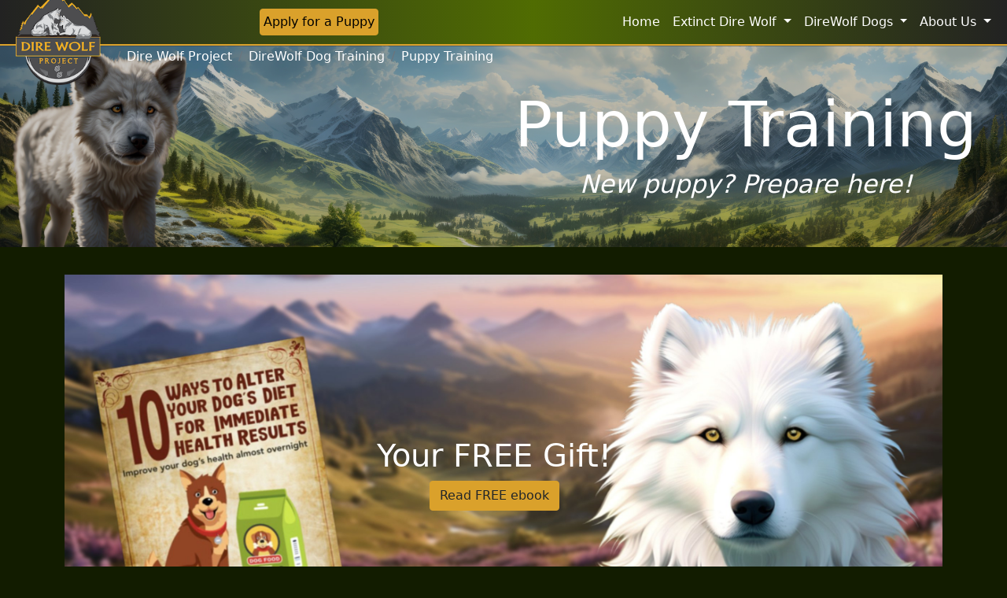

--- FILE ---
content_type: text/html; charset=utf-8
request_url: https://direwolfproject.com/direwolf-guardians/puppy-training/
body_size: 4929
content:





<!DOCTYPE html>
<html class="no-js h-100" lang="en">
    <head>
        <meta charset="utf-8" />
        <title>
            
                DireWolf Puppy Training
            
            
                
                    | Dire Wolf Project
                
            
        </title>
        
            <link rel="icon" href="https://direwolfproject-public.s3.amazonaws.com/images/DWP-Project-100x100.png" sizes="32x32" />
        
        
        <meta name="description" content="" />
        <meta name="viewport" content="width=device-width, initial-scale=1" />

        
        <link href="https://cdn.jsdelivr.net/npm/bootstrap@5.0.0/dist/css/bootstrap.min.css" rel="stylesheet" integrity="sha384-wEmeIV1mKuiNpC+IOBjI7aAzPcEZeedi5yW5f2yOq55WWLwNGmvvx4Um1vskeMj0" crossorigin="anonymous">
        <script src="https://kit.fontawesome.com/579e137bef.js" crossorigin="anonymous"></script>
        <link href="https://fonts.cdnfonts.com/css/crackhouse" rel="stylesheet">
        
            <link rel="stylesheet" type="text/css" href="https://direwolfproject-public.s3.amazonaws.com/css/direwolfproject.css">
            <style>
                .modalContent{
                    /* background-image: url('https://direwolfproject-public.s3.amazonaws.com/images/parchment.jpg'); */
                }
                </style>
        
        
            
                <meta property="og:image" content="https://direwolfproject-public.s3.amazonaws.com/images/DSC_6321.2e16d0ba.fill-1920x920-c75.jpg"/>
            
        
        
    <link rel="stylesheet" type="text/css" href="https://direwolfproject-public.s3.amazonaws.com/css/index_page.css">

        <!-- MAIL CHIMP CONNECTION -->
        <script id="mcjs">!function(c,h,i,m,p){m=c.createElement(h),p=c.getElementsByTagName(h)[0],m.async=1,m.src=i,p.parentNode.insertBefore(m,p)}(document,"script","https://chimpstatic.com/mcjs-connected/js/users/b3c0b85ab7d08f772eff2f33d/80c395d216c3363343c1511d5.js");</script>
        <!-- Global site tag (gtag.js) - Google Analytics -->
        <script async src="https://www.googletagmanager.com/gtag/js?id=G-105FR5C1B3"></script>
        <script>
            window.dataLayer = window.dataLayer || [];
            function gtag(){dataLayer.push(arguments);}
            gtag('js', new Date());

            gtag('config', 'G-105FR5C1B3');
        </script>
    </head>

    <body class="d-flex flex-column h-100 template-blogindexpage">
        <header> 
            <nav class="navbar sticky-top navbar-expand-xl bg-dark">
                    <div class="container-fluid">
                    <a class="navbar-brand" href="/">
                        
                            <img class="logo" src="https://direwolfproject-public.s3.amazonaws.com/images/DWP-Project.png" alt="">
                            
                    </a>
                    <button class="navbar-toggler" type="button" data-bs-toggle="collapse" data-bs-target="#navbarSupportedContent" aria-controls="navbarSupportedContent" aria-expanded="false" aria-label="Toggle navigation">
                        <span class="navbar-toggler-icon"></span>
                    </button>
                    <div class="collapse navbar-collapse" id="navbarSupportedContent">
                        <div class="navbar-nav ms-auto">
                            <a class="nav-link btn apply-btn" href="/puppy-application">Apply for a Puppy</a>
                        </div>
                        <div class="navbar-nav ms-auto">
                            <a class="nav-link" href="/">Home</a>
                            
                            
                                
                                    
                                    <div class="nav-item dropdown">
                                        <a class="nav-link dropdown-toggle" href="/dire-wolf/" id="navbarDropdownMenu1" data-bs-toggle="dropdown" aria-haspopup="true" aria-expanded="false">
                                            Extinct Dire Wolf
                                        </a>
                                        <ul class="dropdown-menu" aria-labelledby="navbarDropdownMenu1">
                                            
                                                
                                            
                                                
                                            
                                                
                                            
                                                
                                            
                                                
                                            
                                                
                                            
                                                
                                            
                                                
                                            
                                                
                                            
                                                
                                            
                                                
                                            
                                                
                                            
                                                
                                            
                                                
                                            
                                                
                                            
                                                
                                            
                                                
                                            
                                                
                                            
                                                
                                            
                                                
                                            
                                                
                                            
                                                
                                            
                                            <li><a class="dropdown-item" href="/dire-wolf/">View More <i class="fas fa-arrow-right"></i></a></li>
                                        </ul>
                                    </div>
                                    
                                
                            
                                
                                    
                                    <div class="nav-item dropdown">
                                        <a class="nav-link dropdown-toggle" href="/direwolf-dogs/" id="navbarDropdownMenu2" data-bs-toggle="dropdown" aria-haspopup="true" aria-expanded="false">
                                            DireWolf Dogs
                                        </a>
                                        <ul class="dropdown-menu" aria-labelledby="navbarDropdownMenu2">
                                            
                                                
                                                    <li><a class="dropdown-item" href="/direwolf-dogs/see-our-direwolf-dogs/">See our DireWolf Dogs</a></li>
                                                
                                            
                                                
                                                    <li><a class="dropdown-item" href="/direwolf-dogs/waiting-list/">OFFICIAL WAITING LIST</a></li>
                                                
                                            
                                                
                                                    <li><a class="dropdown-item" href="/direwolf-dogs/our-health-foundation/">Our Health Foundation</a></li>
                                                
                                            
                                                
                                                    <li><a class="dropdown-item" href="/direwolf-dogs/pedigree-database/">Pedigree Database</a></li>
                                                
                                            
                                                
                                            
                                                
                                            
                                                
                                            
                                                
                                            
                                                
                                            
                                                
                                            
                                                
                                            
                                                
                                            
                                                
                                            
                                                
                                            
                                                
                                            
                                            <li><a class="dropdown-item" href="/direwolf-dogs/">View More <i class="fas fa-arrow-right"></i></a></li>
                                        </ul>
                                    </div>
                                    
                                
                            
                                
                            
                                
                            
                                
                            
                                
                            
                                
                            
                                
                            
                                
                            
                                
                            
                                
                                    
                                    <div class="nav-item dropdown">
                                        <a class="nav-link dropdown-toggle" href="/about-us/" id="navbarDropdownMenu11" data-bs-toggle="dropdown" aria-haspopup="true" aria-expanded="false">
                                            About Us
                                        </a>
                                        <ul class="dropdown-menu" aria-labelledby="navbarDropdownMenu11">
                                            
                                                
                                            
                                                
                                            
                                                
                                            
                                                
                                            
                                                
                                            
                                                
                                            
                                                
                                            
                                            <li><a class="dropdown-item" href="/about-us/">View More <i class="fas fa-arrow-right"></i></a></li>
                                        </ul>
                                    </div>
                                    
                                
                            
                                
                            
                                
                            
                                
                            
                                
                            
                                
                            
                                
                            
                                
                            
                                
                            
                                
                             
                        </div>
                    </div>
                </div>
            </nav>
            
            <nav class="breadcrumb-holder" aria-label="breadcrumb">
                
                    <ol class="breadcrumb">
                        <li class="breadcrumb-item"><a href="/"><i class="fas fa-home"></i></a></li>
                        
                            
                        
                            
                                <li class="breadcrumb-item"><a href="/">Dire Wolf Project</a></li>
                            
                        
                            
                                <li class="breadcrumb-item"><a href="/direwolf-guardians/">DireWolf Dog Training</a></li>
                            
                        

                        <li class="breadcrumb-item active" aria-current="page">Puppy Training</li>
                    </ol>
                
            </nav>
            
        </header>
        <main class="flex-shrink-0">
            
              
                
                    
                    <div class="hero container-fluid p-0" style="background-color: black;">
                        <div class="hero-image" style="opacity: .8; background-image: url('https://direwolfproject-public.s3.amazonaws.com/images/Screen_Shot_2023-08-06_at_11.d9c858d0.fill-2000x400-c100.png');"></div>
                               
                            <div class="row header-image-row" >
                                <div class="col-md-6"></div>
                                <div class="hero-text col-md-6">
                                    <h1 class="display-1 fw-normal">Puppy Training</h1>
                                    
                                        <h2>New puppy? Prepare here!</h2>
                                    
                                </div>
                            </div>
                        
                    </div>
                
            
            
    

            <div class="main-content container">
                <!-- Content here -->
                
    

        <div class="intro"></div>
        <div class="cta"><div class="block-ext_call_to_action">
<style> 
    .cta-container{
        position: relative;
    }
    .cta-inner {
        text-align: center;
        color: white;
        width: 100%;
        position: absolute;
        top: 50%;
        left: 50%;
        transform: translate(-50%, -50%);
    }
    .cta{
        margin-bottom: 35px;
    }
</style>

<div class="cta-container">
    <img alt="white wolf banner.jpg" class="cta-image img-fluid mx-auto w-100" height="1108" src="https://direwolfproject-public.s3.amazonaws.com/images/white_wolf_banner.original.jpg" width="2442">
    <div class="row cta-inner">
        
            <div class="col">
                <h1>Your FREE Gift!</h1>
                
                <a class="my-btn btn" href="https://mailchi.mp/direwolfproject/signup" >Read FREE ebook</a>
            </div>
        
    </div>
</div></div></div>

        <div class="row row-cols-1 row-cols-md-3 row-cols-sm-2 g-3">
            
                <div class="col">
                    <div class="card h-100">
                        <a href="/direwolf-guardians/puppy-training/10-essential-items-for-your-new-puppys-arrival/">
                            <img alt="dire wolf banner 21" class="card-img-top img-fluid" height="300" src="https://direwolfproject-public.s3.amazonaws.com/images/Screen_Shot_2023-08-20_at_11.03.40.0324bbca.fill-400x300.png" width="400">
                        </a>
                        <div class="card-body">
                        
                            </div>
                        <div class="card-footer btn-holder">
                            <a href="/direwolf-guardians/puppy-training/10-essential-items-for-your-new-puppys-arrival/">
                                <h5 class="card-title">10 Items for Your New Puppy&#x27;s Arrival</h5>
                            </a>
                        </div>
                    </div>
                </div>
            
                <div class="col">
                    <div class="card h-100">
                        <a href="/direwolf-guardians/puppy-training/puppy-behavior/">
                            <img alt="AI banner28" class="card-img-top img-fluid" height="300" src="https://direwolfproject-public.s3.amazonaws.com/images/Screen_Shot_2023-08-06_at_11.18.20.5720facd.fill-400x300.png" width="400">
                        </a>
                        <div class="card-body">
                        
                            </div>
                        <div class="card-footer btn-holder">
                            <a href="/direwolf-guardians/puppy-training/puppy-behavior/">
                                <h5 class="card-title">Puppy Behavior</h5>
                            </a>
                        </div>
                    </div>
                </div>
            
                <div class="col">
                    <div class="card h-100">
                        <a href="/direwolf-guardians/puppy-training/socialize-your-new-puppy/">
                            <img alt="AI banner21" class="card-img-top img-fluid" height="300" src="https://direwolfproject-public.s3.amazonaws.com/images/Screen_Shot_2023-08-06_at_11.12.58.f0978451.fill-400x300.png" width="400">
                        </a>
                        <div class="card-body">
                        
                            </div>
                        <div class="card-footer btn-holder">
                            <a href="/direwolf-guardians/puppy-training/socialize-your-new-puppy/">
                                <h5 class="card-title">Socialize Your New Puppy</h5>
                            </a>
                        </div>
                    </div>
                </div>
            
                <div class="col">
                    <div class="card h-100">
                        <a href="/direwolf-guardians/puppy-training/establishing-pack-structure/">
                            <img alt="AI banner6" class="card-img-top img-fluid" height="300" src="https://direwolfproject-public.s3.amazonaws.com/images/Screen_Shot_2023-08-06_at_11.02.19.845ef9f4.fill-400x300.png" width="400">
                        </a>
                        <div class="card-body">
                        
                            </div>
                        <div class="card-footer btn-holder">
                            <a href="/direwolf-guardians/puppy-training/establishing-pack-structure/">
                                <h5 class="card-title">Establishing Pack Structure</h5>
                            </a>
                        </div>
                    </div>
                </div>
            
                <div class="col">
                    <div class="card h-100">
                        <a href="/direwolf-guardians/puppy-training/leadership-types/">
                            <img alt="DireWolf Publishing banner2" class="card-img-top img-fluid" height="300" src="https://direwolfproject-public.s3.amazonaws.com/images/Screen_Shot_2023-08-07_at_6.55.46_.fea370c1.fill-400x300.png" width="400">
                        </a>
                        <div class="card-body">
                        
                            </div>
                        <div class="card-footer btn-holder">
                            <a href="/direwolf-guardians/puppy-training/leadership-types/">
                                <h5 class="card-title">Leadership Types</h5>
                            </a>
                        </div>
                    </div>
                </div>
            
                <div class="col">
                    <div class="card h-100">
                        <a href="/direwolf-guardians/puppy-training/build-a-bonded-trusting-relationship/">
                            <img alt="AI banner21" class="card-img-top img-fluid" height="300" src="https://direwolfproject-public.s3.amazonaws.com/images/Screen_Shot_2023-08-06_at_11.12.58.f0978451.fill-400x300.png" width="400">
                        </a>
                        <div class="card-body">
                        
                            </div>
                        <div class="card-footer btn-holder">
                            <a href="/direwolf-guardians/puppy-training/build-a-bonded-trusting-relationship/">
                                <h5 class="card-title">Build a Bonded Trusting Relationship</h5>
                            </a>
                        </div>
                    </div>
                </div>
            
                <div class="col">
                    <div class="card h-100">
                        <a href="/direwolf-guardians/puppy-training/building-confidence/">
                            <img alt="AI banner37" class="card-img-top img-fluid" height="300" src="https://direwolfproject-public.s3.amazonaws.com/images/Screen_Shot_2023-08-06_at_11.26.00.bf76f3e9.fill-400x300.png" width="400">
                        </a>
                        <div class="card-body">
                        
                            </div>
                        <div class="card-footer btn-holder">
                            <a href="/direwolf-guardians/puppy-training/building-confidence/">
                                <h5 class="card-title">Building Confidence</h5>
                            </a>
                        </div>
                    </div>
                </div>
            
                <div class="col">
                    <div class="card h-100">
                        <a href="/direwolf-guardians/puppy-training/potty-training/">
                            <img alt="AI banner1" class="card-img-top img-fluid" height="300" src="https://direwolfproject-public.s3.amazonaws.com/images/Screen_Shot_2023-08-06_at_10.58.26.7082d76f.fill-400x300.png" width="400">
                        </a>
                        <div class="card-body">
                        
                            </div>
                        <div class="card-footer btn-holder">
                            <a href="/direwolf-guardians/puppy-training/potty-training/">
                                <h5 class="card-title">Potty Training</h5>
                            </a>
                        </div>
                    </div>
                </div>
            
                <div class="col">
                    <div class="card h-100">
                        <a href="/direwolf-guardians/puppy-training/containment-training/">
                            <img alt="AI banner37" class="card-img-top img-fluid" height="300" src="https://direwolfproject-public.s3.amazonaws.com/images/Screen_Shot_2023-08-06_at_11.26.00.bf76f3e9.fill-400x300.png" width="400">
                        </a>
                        <div class="card-body">
                        
                            </div>
                        <div class="card-footer btn-holder">
                            <a href="/direwolf-guardians/puppy-training/containment-training/">
                                <h5 class="card-title">Containment Training</h5>
                            </a>
                        </div>
                    </div>
                </div>
            
                <div class="col">
                    <div class="card h-100">
                        <a href="/direwolf-guardians/puppy-training/understanding-canine-body-language/">
                            <img alt="AI banner10" class="card-img-top img-fluid" height="300" src="https://direwolfproject-public.s3.amazonaws.com/images/Screen_Shot_2023-08-06_at_11.05.01.7ec0ebdb.fill-400x300.png" width="400">
                        </a>
                        <div class="card-body">
                        
                            </div>
                        <div class="card-footer btn-holder">
                            <a href="/direwolf-guardians/puppy-training/understanding-canine-body-language/">
                                <h5 class="card-title">Understanding Canine Body Language</h5>
                            </a>
                        </div>
                    </div>
                </div>
            
                <div class="col">
                    <div class="card h-100">
                        <a href="/direwolf-guardians/puppy-training/when-can-i-let-strangers-pet-my-puppy/">
                            <img alt="dire wolf banner 23" class="card-img-top img-fluid" height="300" src="https://direwolfproject-public.s3.amazonaws.com/images/Screen_Shot_2023-08-20_at_11.05.36.3e894302.fill-400x300.png" width="400">
                        </a>
                        <div class="card-body">
                        
                            </div>
                        <div class="card-footer btn-holder">
                            <a href="/direwolf-guardians/puppy-training/when-can-i-let-strangers-pet-my-puppy/">
                                <h5 class="card-title">When Can I Let Strangers Pet My Puppy?</h5>
                            </a>
                        </div>
                    </div>
                </div>
            
                <div class="col">
                    <div class="card h-100">
                        <a href="/direwolf-guardians/puppy-training/establish-your-house-rules/">
                            <img alt="dire wolf banner 25" class="card-img-top img-fluid" height="300" src="https://direwolfproject-public.s3.amazonaws.com/images/Screen_Shot_2023-08-20_at_11.07.30.874e881d.fill-400x300.png" width="400">
                        </a>
                        <div class="card-body">
                        
                            </div>
                        <div class="card-footer btn-holder">
                            <a href="/direwolf-guardians/puppy-training/establish-your-house-rules/">
                                <h5 class="card-title">Establish Your House Rules</h5>
                            </a>
                        </div>
                    </div>
                </div>
            
                <div class="col">
                    <div class="card h-100">
                        <a href="/direwolf-guardians/puppy-training/freedom-is-never-free/">
                            <img alt="AI banner36" class="card-img-top img-fluid" height="300" src="https://direwolfproject-public.s3.amazonaws.com/images/Screen_Shot_2023-08-06_at_11.25.25.954d89d2.fill-400x300.png" width="400">
                        </a>
                        <div class="card-body">
                        
                            </div>
                        <div class="card-footer btn-holder">
                            <a href="/direwolf-guardians/puppy-training/freedom-is-never-free/">
                                <h5 class="card-title">Freedom is Never Free</h5>
                            </a>
                        </div>
                    </div>
                </div>
            
                <div class="col">
                    <div class="card h-100">
                        <a href="/direwolf-guardians/puppy-training/puppy-developmental-stages/">
                            <img alt="AI banner5" class="card-img-top img-fluid" height="300" src="https://direwolfproject-public.s3.amazonaws.com/images/Screen_Shot_2023-08-06_at_11.01.10.fe65bb06.fill-400x300.png" width="400">
                        </a>
                        <div class="card-body">
                        
                            </div>
                        <div class="card-footer btn-holder">
                            <a href="/direwolf-guardians/puppy-training/puppy-developmental-stages/">
                                <h5 class="card-title">Puppy Developmental Stages</h5>
                            </a>
                        </div>
                    </div>
                </div>
            
                <div class="col">
                    <div class="card h-100">
                        <a href="/direwolf-guardians/puppy-training/prepare-your-home-for-a-new-puppy/">
                            <img alt="AI banner35" class="card-img-top img-fluid" height="300" src="https://direwolfproject-public.s3.amazonaws.com/images/Screen_Shot_2023-08-06_at_11.24.34.3072f162.fill-400x300.png" width="400">
                        </a>
                        <div class="card-body">
                        
                            </div>
                        <div class="card-footer btn-holder">
                            <a href="/direwolf-guardians/puppy-training/prepare-your-home-for-a-new-puppy/">
                                <h5 class="card-title">Prepare Your Home for a New Puppy</h5>
                            </a>
                        </div>
                    </div>
                </div>
            
                <div class="col">
                    <div class="card h-100">
                        <a href="/direwolf-guardians/puppy-training/raising-two-puppies-at-the-same-time/">
                            <img alt="AI banner15" class="card-img-top img-fluid" height="300" src="https://direwolfproject-public.s3.amazonaws.com/images/Screen_Shot_2023-08-06_at_11.08.15.232458d6.fill-400x300.png" width="400">
                        </a>
                        <div class="card-body">
                        
                            </div>
                        <div class="card-footer btn-holder">
                            <a href="/direwolf-guardians/puppy-training/raising-two-puppies-at-the-same-time/">
                                <h5 class="card-title">Raising Two Puppies at the Same Time</h5>
                            </a>
                        </div>
                    </div>
                </div>
            
                <div class="col">
                    <div class="card h-100">
                        <a href="/direwolf-guardians/puppy-training/treats-and-how-to-use-them/">
                            <img alt="AI banner33" class="card-img-top img-fluid" height="300" src="https://direwolfproject-public.s3.amazonaws.com/images/Screen_Shot_2023-08-06_at_11.22.32.5e1a9405.fill-400x300.png" width="400">
                        </a>
                        <div class="card-body">
                        
                            </div>
                        <div class="card-footer btn-holder">
                            <a href="/direwolf-guardians/puppy-training/treats-and-how-to-use-them/">
                                <h5 class="card-title">Treats and How to Use Them</h5>
                            </a>
                        </div>
                    </div>
                </div>
            
                <div class="col">
                    <div class="card h-100">
                        <a href="/direwolf-guardians/puppy-training/dog-parks-do-not-enter/">
                            <img alt="AI banner12" class="card-img-top img-fluid" height="300" src="https://direwolfproject-public.s3.amazonaws.com/images/Screen_Shot_2023-08-06_at_11.06.16.5d669f97.fill-400x300.png" width="400">
                        </a>
                        <div class="card-body">
                        
                            </div>
                        <div class="card-footer btn-holder">
                            <a href="/direwolf-guardians/puppy-training/dog-parks-do-not-enter/">
                                <h5 class="card-title">Dog Parks: Do Not Enter!</h5>
                            </a>
                        </div>
                    </div>
                </div>
            
                <div class="col">
                    <div class="card h-100">
                        <a href="/direwolf-guardians/puppy-training/lap-therapy/">
                            <img alt="AI banner27" class="card-img-top img-fluid" height="300" src="https://direwolfproject-public.s3.amazonaws.com/images/Screen_Shot_2023-08-06_at_11.17.17.f4151c78.fill-400x300.png" width="400">
                        </a>
                        <div class="card-body">
                        
                            </div>
                        <div class="card-footer btn-holder">
                            <a href="/direwolf-guardians/puppy-training/lap-therapy/">
                                <h5 class="card-title">Lap Therapy™</h5>
                            </a>
                        </div>
                    </div>
                </div>
            
                <div class="col">
                    <div class="card h-100">
                        <a href="/direwolf-guardians/puppy-training/grooming/">
                            <img alt="dire wolf banner 24" class="card-img-top img-fluid" height="300" src="https://direwolfproject-public.s3.amazonaws.com/images/Screen_Shot_2023-08-20_at_11.06.47.78e294cd.fill-400x300.png" width="400">
                        </a>
                        <div class="card-body">
                        
                            </div>
                        <div class="card-footer btn-holder">
                            <a href="/direwolf-guardians/puppy-training/grooming/">
                                <h5 class="card-title">Grooming</h5>
                            </a>
                        </div>
                    </div>
                </div>
            
                <div class="col">
                    <div class="card h-100">
                        <a href="/direwolf-guardians/puppy-training/puppy-health/">
                            <img alt="AI banner32" class="card-img-top img-fluid" height="300" src="https://direwolfproject-public.s3.amazonaws.com/images/Screen_Shot_2023-08-06_at_11.21.41.d9c858d0.fill-400x300.png" width="400">
                        </a>
                        <div class="card-body">
                        
                            </div>
                        <div class="card-footer btn-holder">
                            <a href="/direwolf-guardians/puppy-training/puppy-health/">
                                <h5 class="card-title">Puppy Health</h5>
                            </a>
                        </div>
                    </div>
                </div>
            
                <div class="col">
                    <div class="card h-100">
                        <a href="/direwolf-guardians/puppy-training/home-alone-training-avoiding-separation-anxiety/">
                            <img alt="AI banner22" class="card-img-top img-fluid" height="300" src="https://direwolfproject-public.s3.amazonaws.com/images/Screen_Shot_2023-08-06_at_11.13.38.3700e050.fill-400x300.png" width="400">
                        </a>
                        <div class="card-body">
                        
                            </div>
                        <div class="card-footer btn-holder">
                            <a href="/direwolf-guardians/puppy-training/home-alone-training-avoiding-separation-anxiety/">
                                <h5 class="card-title">Home Alone Training: Avoid Separation Anxiety</h5>
                            </a>
                        </div>
                    </div>
                </div>
            
                <div class="col">
                    <div class="card h-100">
                        <a href="/direwolf-guardians/puppy-training/should-i-neuter-if-so-when/">
                            <img alt="AI banner21" class="card-img-top img-fluid" height="300" src="https://direwolfproject-public.s3.amazonaws.com/images/Screen_Shot_2023-08-06_at_11.12.58.f0978451.fill-400x300.png" width="400">
                        </a>
                        <div class="card-body">
                        
                            </div>
                        <div class="card-footer btn-holder">
                            <a href="/direwolf-guardians/puppy-training/should-i-neuter-if-so-when/">
                                <h5 class="card-title">Should I neuter? If so, when?</h5>
                            </a>
                        </div>
                    </div>
                </div>
            
                <div class="col">
                    <div class="card h-100">
                        <a href="/direwolf-guardians/puppy-training/raising-a-singleton-puppy/">
                            <img alt="AI banner37" class="card-img-top img-fluid" height="300" src="https://direwolfproject-public.s3.amazonaws.com/images/Screen_Shot_2023-08-06_at_11.26.00.bf76f3e9.fill-400x300.png" width="400">
                        </a>
                        <div class="card-body">
                        
                            </div>
                        <div class="card-footer btn-holder">
                            <a href="/direwolf-guardians/puppy-training/raising-a-singleton-puppy/">
                                <h5 class="card-title">Raising a Singleton Puppy</h5>
                            </a>
                        </div>
                    </div>
                </div>
            
                <div class="col">
                    <div class="card h-100">
                        <a href="/direwolf-guardians/puppy-training/when-and-how-to-discipline-your-dog/">
                            <img alt="AI banner31" class="card-img-top img-fluid" height="300" src="https://direwolfproject-public.s3.amazonaws.com/images/Screen_Shot_2023-08-06_at_11.20.45.1b514bfa.fill-400x300.png" width="400">
                        </a>
                        <div class="card-body">
                        
                            </div>
                        <div class="card-footer btn-holder">
                            <a href="/direwolf-guardians/puppy-training/when-and-how-to-discipline-your-dog/">
                                <h5 class="card-title">When and How to Discipline Your Dog</h5>
                            </a>
                        </div>
                    </div>
                </div>
            
                <div class="col">
                    <div class="card h-100">
                        <a href="/direwolf-guardians/puppy-training/how-to-keep-your-dog-safe/">
                            <img alt="AI banner34" class="card-img-top img-fluid" height="300" src="https://direwolfproject-public.s3.amazonaws.com/images/Screen_Shot_2023-08-06_at_11.23.48.d6094b7c.fill-400x300.png" width="400">
                        </a>
                        <div class="card-body">
                        
                            </div>
                        <div class="card-footer btn-holder">
                            <a href="/direwolf-guardians/puppy-training/how-to-keep-your-dog-safe/">
                                <h5 class="card-title">How to Keep your Dog Safe</h5>
                            </a>
                        </div>
                    </div>
                </div>
            
                <div class="col">
                    <div class="card h-100">
                        <a href="/direwolf-guardians/puppy-training/20-best-things-a-new-puppy-owner-should-do/">
                            <img alt="AI banner32" class="card-img-top img-fluid" height="300" src="https://direwolfproject-public.s3.amazonaws.com/images/Screen_Shot_2023-08-06_at_11.21.41.d9c858d0.fill-400x300.png" width="400">
                        </a>
                        <div class="card-body">
                        
                            </div>
                        <div class="card-footer btn-holder">
                            <a href="/direwolf-guardians/puppy-training/20-best-things-a-new-puppy-owner-should-do/">
                                <h5 class="card-title">20 BEST Things a New Puppy Owner Should Do:</h5>
                            </a>
                        </div>
                    </div>
                </div>
            
        </div>
    

            </div>
        </main> 
        
        <footer class="footer">
            <div class="container links text-center text-md-start">
                <!-- Grid row -->
                <div class="row">
                    <div class="col-md-3 mx-auto">
                        <h6 class="text-uppercase fw-bold mb-3">Subscribe to Dire Wolf Emails</h6>
                        <p><a target="_blank" href="https://mailchi.mp/direwolfproject/sign-up"><i class="fas fa-newspaper me-3"></i>Inner Circle Newsletter Sign-up</a></p>                  
                    </div>
                    <div class="col-md-3 mx-auto">
                        <h6 class="text-uppercase fw-bold mb-3">
                        Connect with Us
                        </h6>
                        <p>
                        <a href="https://www.facebook.com/direwolfproject"><i class="fab fa-facebook-square me-3"></i> Facebook</a>
                        </p>
                        <p>
                        <a href="https://www.youtube.com/user/shepaluteprez"><i class="fab fa-youtube me-3"></i> Youtube</a>
                        </p>
                        <p>
                        <a href="/blog"><i class="fas fa-blog me-3"></i> Wolf Moon Rising Blog</a>
                        </p>
                    </div>
                    <div class="col-md-3 mx-auto">
                        <h6 class="text-uppercase fw-bold mb-3">Dire Wolf Breeders</h6>
                        <p><a href="/puppy-application"><i class="fas fa-paw me-3"></i> Apply for a Puppy</a></p>
                        <p><a href="http://www.schwarzdogs.com/"><i class="fas fa-paw me-3"></i> Schwarz Kennels</a></p>
                        <p><a href="http://www.direwolfdogs.com/"><i class="fas fa-paw me-3"></i> DireWolf Dogs of Vallecito</a></p>
                    </div>
                    <!-- <div class="col-md-3 mx-auto">
                        <h6 class="text-uppercase fw-bold mb-3">
                            Media Information
                        </h6>
                        <p><a href="/hi-res-photos"><i class="fas fa-images me-3"></i> Hi-Res Photos</a></p>
                    </div> -->
                    <div class="col-md-3 mx-auto">
                        <!-- Links -->
                        <h6 class="text-uppercase fw-bold mb-3">
                        Contact Us
                        </h6>
                        <p><i class="fas fa-home me-3"></i> PO Box 99, Hunters, WA 99137</p>
                        <p>
                        <i class="fas fa-envelope me-3"></i>
                        <a href="mailto:jennifer@direwolfproject.com">jennifer@direwolfproject.com</a>
                        </p>
                        <p><i class="fas fa-phone me-3"></i> <a href="tel:5094649838">(509) 464-9838</a></p>
                        <p><a href="https://direwolfproject-public.s3.amazonaws.com/documents/Press_Kit_1.pdf"><i class="far fa-newspaper me-3"></i> Press Kit</a></p>
                    </div>

                </div>
                <!-- Grid row -->
            </div>
            <div class="copyright-notice">
                <span>©2021 Dire Wolf Project, Inc. All Rights Reserved.</span>
            </div>
        </footer>
        

        
        <script src="https://cdn.jsdelivr.net/npm/bootstrap@5.0.0/dist/js/bootstrap.bundle.min.js" integrity="sha384-p34f1UUtsS3wqzfto5wAAmdvj+osOnFyQFpp4Ua3gs/ZVWx6oOypYoCJhGGScy+8" crossorigin="anonymous"></script>
        
            <script type="text/javascript" src="https://direwolfproject-public.s3.amazonaws.com/js/direwolfproject.js"></script>
        
        
            
        
    </body>
</html>


--- FILE ---
content_type: text/css
request_url: https://direwolfproject-public.s3.amazonaws.com/css/index_page.css
body_size: 805
content:
.card .btn {
    text-align: center;
    background-color: #daa12b;
    border-color: #daa12b;
}

.card .btn:hover {
    background-color: #976e1b;
    border-color: #976e1b;
}

.card {
    text-align: center;
    color: black;
}
.card:hover{
    border-color: #daa12b;
}
.card:focus{
    border-color: #976e1b;
}

.card-title{
    color:black;
}

.card:hover .card-title{
    color: #daa12b;
}
.card:focus .card-title{
    color: #976e1b;
}

.card-body{
    padding: 0;
}
.card-text p{
    margin-bottom: 0;
    padding: .5rem;
}
.card-footer a{
    text-decoration: none;
}

@media (min-width: 768px) {
    .main-content{
        margin-top: 35px;
    }
}

.responsive-object{
    position: relative;
}
.responsive-object iframe{
    position: absolute;
    left: 0;
    width: 100%;
    height: 100%;
}